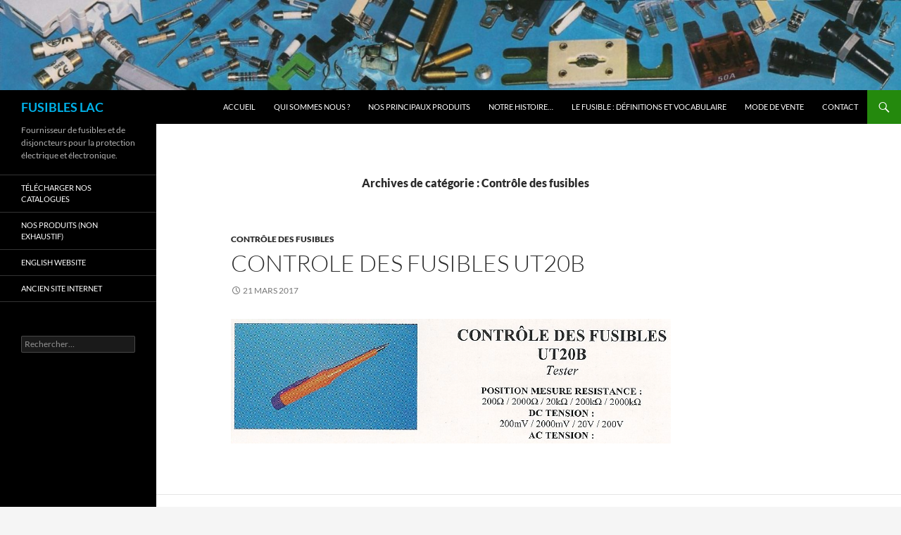

--- FILE ---
content_type: text/html; charset=UTF-8
request_url: https://lacsas.com/category/controle-des-fusibles/
body_size: 8109
content:
<!DOCTYPE html>
<html lang="fr-FR">
<head>
	<meta charset="UTF-8">
	<meta name="viewport" content="width=device-width, initial-scale=1.0">
	<title>Archives des Contrôle des fusibles - FUSIBLES LAC</title>
	<link rel="profile" href="https://gmpg.org/xfn/11">
	<link rel="pingback" href="https://lacsas.com/xmlrpc.php">
	<meta name='robots' content='index, follow, max-image-preview:large, max-snippet:-1, max-video-preview:-1' />

	<!-- This site is optimized with the Yoast SEO plugin v26.8 - https://yoast.com/product/yoast-seo-wordpress/ -->
	<link rel="canonical" href="https://lacsas.com/category/controle-des-fusibles/" />
	<meta property="og:locale" content="fr_FR" />
	<meta property="og:type" content="article" />
	<meta property="og:title" content="Archives des Contrôle des fusibles - FUSIBLES LAC" />
	<meta property="og:url" content="https://lacsas.com/category/controle-des-fusibles/" />
	<meta property="og:site_name" content="FUSIBLES LAC" />
	<meta name="twitter:card" content="summary_large_image" />
	<script type="application/ld+json" class="yoast-schema-graph">{"@context":"https://schema.org","@graph":[{"@type":"CollectionPage","@id":"https://lacsas.com/category/controle-des-fusibles/","url":"https://lacsas.com/category/controle-des-fusibles/","name":"Archives des Contrôle des fusibles - FUSIBLES LAC","isPartOf":{"@id":"https://lacsas.com/#website"},"breadcrumb":{"@id":"https://lacsas.com/category/controle-des-fusibles/#breadcrumb"},"inLanguage":"fr-FR"},{"@type":"BreadcrumbList","@id":"https://lacsas.com/category/controle-des-fusibles/#breadcrumb","itemListElement":[{"@type":"ListItem","position":1,"name":"Accueil","item":"https://lacsas.com/"},{"@type":"ListItem","position":2,"name":"Contrôle des fusibles"}]},{"@type":"WebSite","@id":"https://lacsas.com/#website","url":"https://lacsas.com/","name":"FUSIBLES LAC","description":"Fournisseur de fusibles et de disjoncteurs pour la protection électrique et électronique.","publisher":{"@id":"https://lacsas.com/#organization"},"potentialAction":[{"@type":"SearchAction","target":{"@type":"EntryPoint","urlTemplate":"https://lacsas.com/?s={search_term_string}"},"query-input":{"@type":"PropertyValueSpecification","valueRequired":true,"valueName":"search_term_string"}}],"inLanguage":"fr-FR"},{"@type":"Organization","@id":"https://lacsas.com/#organization","name":"LAC SAS","url":"https://lacsas.com/","logo":{"@type":"ImageObject","inLanguage":"fr-FR","@id":"https://lacsas.com/#/schema/logo/image/","url":"https://lacsas.com/wp-content/uploads/2020/05/lacsas.png","contentUrl":"https://lacsas.com/wp-content/uploads/2020/05/lacsas.png","width":250,"height":250,"caption":"LAC SAS"},"image":{"@id":"https://lacsas.com/#/schema/logo/image/"}}]}</script>
	<!-- / Yoast SEO plugin. -->


<link rel="alternate" type="application/rss+xml" title="FUSIBLES LAC &raquo; Flux" href="https://lacsas.com/feed/" />
<link rel="alternate" type="application/rss+xml" title="FUSIBLES LAC &raquo; Flux des commentaires" href="https://lacsas.com/comments/feed/" />
<link rel="alternate" type="application/rss+xml" title="FUSIBLES LAC &raquo; Flux de la catégorie Contrôle des fusibles" href="https://lacsas.com/category/controle-des-fusibles/feed/" />
<style id='wp-img-auto-sizes-contain-inline-css'>
img:is([sizes=auto i],[sizes^="auto," i]){contain-intrinsic-size:3000px 1500px}
/*# sourceURL=wp-img-auto-sizes-contain-inline-css */
</style>
<style id='wp-emoji-styles-inline-css'>

	img.wp-smiley, img.emoji {
		display: inline !important;
		border: none !important;
		box-shadow: none !important;
		height: 1em !important;
		width: 1em !important;
		margin: 0 0.07em !important;
		vertical-align: -0.1em !important;
		background: none !important;
		padding: 0 !important;
	}
/*# sourceURL=wp-emoji-styles-inline-css */
</style>
<style id='wp-block-library-inline-css'>
:root{--wp-block-synced-color:#7a00df;--wp-block-synced-color--rgb:122,0,223;--wp-bound-block-color:var(--wp-block-synced-color);--wp-editor-canvas-background:#ddd;--wp-admin-theme-color:#007cba;--wp-admin-theme-color--rgb:0,124,186;--wp-admin-theme-color-darker-10:#006ba1;--wp-admin-theme-color-darker-10--rgb:0,107,160.5;--wp-admin-theme-color-darker-20:#005a87;--wp-admin-theme-color-darker-20--rgb:0,90,135;--wp-admin-border-width-focus:2px}@media (min-resolution:192dpi){:root{--wp-admin-border-width-focus:1.5px}}.wp-element-button{cursor:pointer}:root .has-very-light-gray-background-color{background-color:#eee}:root .has-very-dark-gray-background-color{background-color:#313131}:root .has-very-light-gray-color{color:#eee}:root .has-very-dark-gray-color{color:#313131}:root .has-vivid-green-cyan-to-vivid-cyan-blue-gradient-background{background:linear-gradient(135deg,#00d084,#0693e3)}:root .has-purple-crush-gradient-background{background:linear-gradient(135deg,#34e2e4,#4721fb 50%,#ab1dfe)}:root .has-hazy-dawn-gradient-background{background:linear-gradient(135deg,#faaca8,#dad0ec)}:root .has-subdued-olive-gradient-background{background:linear-gradient(135deg,#fafae1,#67a671)}:root .has-atomic-cream-gradient-background{background:linear-gradient(135deg,#fdd79a,#004a59)}:root .has-nightshade-gradient-background{background:linear-gradient(135deg,#330968,#31cdcf)}:root .has-midnight-gradient-background{background:linear-gradient(135deg,#020381,#2874fc)}:root{--wp--preset--font-size--normal:16px;--wp--preset--font-size--huge:42px}.has-regular-font-size{font-size:1em}.has-larger-font-size{font-size:2.625em}.has-normal-font-size{font-size:var(--wp--preset--font-size--normal)}.has-huge-font-size{font-size:var(--wp--preset--font-size--huge)}.has-text-align-center{text-align:center}.has-text-align-left{text-align:left}.has-text-align-right{text-align:right}.has-fit-text{white-space:nowrap!important}#end-resizable-editor-section{display:none}.aligncenter{clear:both}.items-justified-left{justify-content:flex-start}.items-justified-center{justify-content:center}.items-justified-right{justify-content:flex-end}.items-justified-space-between{justify-content:space-between}.screen-reader-text{border:0;clip-path:inset(50%);height:1px;margin:-1px;overflow:hidden;padding:0;position:absolute;width:1px;word-wrap:normal!important}.screen-reader-text:focus{background-color:#ddd;clip-path:none;color:#444;display:block;font-size:1em;height:auto;left:5px;line-height:normal;padding:15px 23px 14px;text-decoration:none;top:5px;width:auto;z-index:100000}html :where(.has-border-color){border-style:solid}html :where([style*=border-top-color]){border-top-style:solid}html :where([style*=border-right-color]){border-right-style:solid}html :where([style*=border-bottom-color]){border-bottom-style:solid}html :where([style*=border-left-color]){border-left-style:solid}html :where([style*=border-width]){border-style:solid}html :where([style*=border-top-width]){border-top-style:solid}html :where([style*=border-right-width]){border-right-style:solid}html :where([style*=border-bottom-width]){border-bottom-style:solid}html :where([style*=border-left-width]){border-left-style:solid}html :where(img[class*=wp-image-]){height:auto;max-width:100%}:where(figure){margin:0 0 1em}html :where(.is-position-sticky){--wp-admin--admin-bar--position-offset:var(--wp-admin--admin-bar--height,0px)}@media screen and (max-width:600px){html :where(.is-position-sticky){--wp-admin--admin-bar--position-offset:0px}}

/*# sourceURL=wp-block-library-inline-css */
</style><style id='global-styles-inline-css'>
:root{--wp--preset--aspect-ratio--square: 1;--wp--preset--aspect-ratio--4-3: 4/3;--wp--preset--aspect-ratio--3-4: 3/4;--wp--preset--aspect-ratio--3-2: 3/2;--wp--preset--aspect-ratio--2-3: 2/3;--wp--preset--aspect-ratio--16-9: 16/9;--wp--preset--aspect-ratio--9-16: 9/16;--wp--preset--color--black: #000;--wp--preset--color--cyan-bluish-gray: #abb8c3;--wp--preset--color--white: #fff;--wp--preset--color--pale-pink: #f78da7;--wp--preset--color--vivid-red: #cf2e2e;--wp--preset--color--luminous-vivid-orange: #ff6900;--wp--preset--color--luminous-vivid-amber: #fcb900;--wp--preset--color--light-green-cyan: #7bdcb5;--wp--preset--color--vivid-green-cyan: #00d084;--wp--preset--color--pale-cyan-blue: #8ed1fc;--wp--preset--color--vivid-cyan-blue: #0693e3;--wp--preset--color--vivid-purple: #9b51e0;--wp--preset--color--green: #24890d;--wp--preset--color--dark-gray: #2b2b2b;--wp--preset--color--medium-gray: #767676;--wp--preset--color--light-gray: #f5f5f5;--wp--preset--gradient--vivid-cyan-blue-to-vivid-purple: linear-gradient(135deg,rgb(6,147,227) 0%,rgb(155,81,224) 100%);--wp--preset--gradient--light-green-cyan-to-vivid-green-cyan: linear-gradient(135deg,rgb(122,220,180) 0%,rgb(0,208,130) 100%);--wp--preset--gradient--luminous-vivid-amber-to-luminous-vivid-orange: linear-gradient(135deg,rgb(252,185,0) 0%,rgb(255,105,0) 100%);--wp--preset--gradient--luminous-vivid-orange-to-vivid-red: linear-gradient(135deg,rgb(255,105,0) 0%,rgb(207,46,46) 100%);--wp--preset--gradient--very-light-gray-to-cyan-bluish-gray: linear-gradient(135deg,rgb(238,238,238) 0%,rgb(169,184,195) 100%);--wp--preset--gradient--cool-to-warm-spectrum: linear-gradient(135deg,rgb(74,234,220) 0%,rgb(151,120,209) 20%,rgb(207,42,186) 40%,rgb(238,44,130) 60%,rgb(251,105,98) 80%,rgb(254,248,76) 100%);--wp--preset--gradient--blush-light-purple: linear-gradient(135deg,rgb(255,206,236) 0%,rgb(152,150,240) 100%);--wp--preset--gradient--blush-bordeaux: linear-gradient(135deg,rgb(254,205,165) 0%,rgb(254,45,45) 50%,rgb(107,0,62) 100%);--wp--preset--gradient--luminous-dusk: linear-gradient(135deg,rgb(255,203,112) 0%,rgb(199,81,192) 50%,rgb(65,88,208) 100%);--wp--preset--gradient--pale-ocean: linear-gradient(135deg,rgb(255,245,203) 0%,rgb(182,227,212) 50%,rgb(51,167,181) 100%);--wp--preset--gradient--electric-grass: linear-gradient(135deg,rgb(202,248,128) 0%,rgb(113,206,126) 100%);--wp--preset--gradient--midnight: linear-gradient(135deg,rgb(2,3,129) 0%,rgb(40,116,252) 100%);--wp--preset--font-size--small: 13px;--wp--preset--font-size--medium: 20px;--wp--preset--font-size--large: 36px;--wp--preset--font-size--x-large: 42px;--wp--preset--spacing--20: 0.44rem;--wp--preset--spacing--30: 0.67rem;--wp--preset--spacing--40: 1rem;--wp--preset--spacing--50: 1.5rem;--wp--preset--spacing--60: 2.25rem;--wp--preset--spacing--70: 3.38rem;--wp--preset--spacing--80: 5.06rem;--wp--preset--shadow--natural: 6px 6px 9px rgba(0, 0, 0, 0.2);--wp--preset--shadow--deep: 12px 12px 50px rgba(0, 0, 0, 0.4);--wp--preset--shadow--sharp: 6px 6px 0px rgba(0, 0, 0, 0.2);--wp--preset--shadow--outlined: 6px 6px 0px -3px rgb(255, 255, 255), 6px 6px rgb(0, 0, 0);--wp--preset--shadow--crisp: 6px 6px 0px rgb(0, 0, 0);}:where(.is-layout-flex){gap: 0.5em;}:where(.is-layout-grid){gap: 0.5em;}body .is-layout-flex{display: flex;}.is-layout-flex{flex-wrap: wrap;align-items: center;}.is-layout-flex > :is(*, div){margin: 0;}body .is-layout-grid{display: grid;}.is-layout-grid > :is(*, div){margin: 0;}:where(.wp-block-columns.is-layout-flex){gap: 2em;}:where(.wp-block-columns.is-layout-grid){gap: 2em;}:where(.wp-block-post-template.is-layout-flex){gap: 1.25em;}:where(.wp-block-post-template.is-layout-grid){gap: 1.25em;}.has-black-color{color: var(--wp--preset--color--black) !important;}.has-cyan-bluish-gray-color{color: var(--wp--preset--color--cyan-bluish-gray) !important;}.has-white-color{color: var(--wp--preset--color--white) !important;}.has-pale-pink-color{color: var(--wp--preset--color--pale-pink) !important;}.has-vivid-red-color{color: var(--wp--preset--color--vivid-red) !important;}.has-luminous-vivid-orange-color{color: var(--wp--preset--color--luminous-vivid-orange) !important;}.has-luminous-vivid-amber-color{color: var(--wp--preset--color--luminous-vivid-amber) !important;}.has-light-green-cyan-color{color: var(--wp--preset--color--light-green-cyan) !important;}.has-vivid-green-cyan-color{color: var(--wp--preset--color--vivid-green-cyan) !important;}.has-pale-cyan-blue-color{color: var(--wp--preset--color--pale-cyan-blue) !important;}.has-vivid-cyan-blue-color{color: var(--wp--preset--color--vivid-cyan-blue) !important;}.has-vivid-purple-color{color: var(--wp--preset--color--vivid-purple) !important;}.has-black-background-color{background-color: var(--wp--preset--color--black) !important;}.has-cyan-bluish-gray-background-color{background-color: var(--wp--preset--color--cyan-bluish-gray) !important;}.has-white-background-color{background-color: var(--wp--preset--color--white) !important;}.has-pale-pink-background-color{background-color: var(--wp--preset--color--pale-pink) !important;}.has-vivid-red-background-color{background-color: var(--wp--preset--color--vivid-red) !important;}.has-luminous-vivid-orange-background-color{background-color: var(--wp--preset--color--luminous-vivid-orange) !important;}.has-luminous-vivid-amber-background-color{background-color: var(--wp--preset--color--luminous-vivid-amber) !important;}.has-light-green-cyan-background-color{background-color: var(--wp--preset--color--light-green-cyan) !important;}.has-vivid-green-cyan-background-color{background-color: var(--wp--preset--color--vivid-green-cyan) !important;}.has-pale-cyan-blue-background-color{background-color: var(--wp--preset--color--pale-cyan-blue) !important;}.has-vivid-cyan-blue-background-color{background-color: var(--wp--preset--color--vivid-cyan-blue) !important;}.has-vivid-purple-background-color{background-color: var(--wp--preset--color--vivid-purple) !important;}.has-black-border-color{border-color: var(--wp--preset--color--black) !important;}.has-cyan-bluish-gray-border-color{border-color: var(--wp--preset--color--cyan-bluish-gray) !important;}.has-white-border-color{border-color: var(--wp--preset--color--white) !important;}.has-pale-pink-border-color{border-color: var(--wp--preset--color--pale-pink) !important;}.has-vivid-red-border-color{border-color: var(--wp--preset--color--vivid-red) !important;}.has-luminous-vivid-orange-border-color{border-color: var(--wp--preset--color--luminous-vivid-orange) !important;}.has-luminous-vivid-amber-border-color{border-color: var(--wp--preset--color--luminous-vivid-amber) !important;}.has-light-green-cyan-border-color{border-color: var(--wp--preset--color--light-green-cyan) !important;}.has-vivid-green-cyan-border-color{border-color: var(--wp--preset--color--vivid-green-cyan) !important;}.has-pale-cyan-blue-border-color{border-color: var(--wp--preset--color--pale-cyan-blue) !important;}.has-vivid-cyan-blue-border-color{border-color: var(--wp--preset--color--vivid-cyan-blue) !important;}.has-vivid-purple-border-color{border-color: var(--wp--preset--color--vivid-purple) !important;}.has-vivid-cyan-blue-to-vivid-purple-gradient-background{background: var(--wp--preset--gradient--vivid-cyan-blue-to-vivid-purple) !important;}.has-light-green-cyan-to-vivid-green-cyan-gradient-background{background: var(--wp--preset--gradient--light-green-cyan-to-vivid-green-cyan) !important;}.has-luminous-vivid-amber-to-luminous-vivid-orange-gradient-background{background: var(--wp--preset--gradient--luminous-vivid-amber-to-luminous-vivid-orange) !important;}.has-luminous-vivid-orange-to-vivid-red-gradient-background{background: var(--wp--preset--gradient--luminous-vivid-orange-to-vivid-red) !important;}.has-very-light-gray-to-cyan-bluish-gray-gradient-background{background: var(--wp--preset--gradient--very-light-gray-to-cyan-bluish-gray) !important;}.has-cool-to-warm-spectrum-gradient-background{background: var(--wp--preset--gradient--cool-to-warm-spectrum) !important;}.has-blush-light-purple-gradient-background{background: var(--wp--preset--gradient--blush-light-purple) !important;}.has-blush-bordeaux-gradient-background{background: var(--wp--preset--gradient--blush-bordeaux) !important;}.has-luminous-dusk-gradient-background{background: var(--wp--preset--gradient--luminous-dusk) !important;}.has-pale-ocean-gradient-background{background: var(--wp--preset--gradient--pale-ocean) !important;}.has-electric-grass-gradient-background{background: var(--wp--preset--gradient--electric-grass) !important;}.has-midnight-gradient-background{background: var(--wp--preset--gradient--midnight) !important;}.has-small-font-size{font-size: var(--wp--preset--font-size--small) !important;}.has-medium-font-size{font-size: var(--wp--preset--font-size--medium) !important;}.has-large-font-size{font-size: var(--wp--preset--font-size--large) !important;}.has-x-large-font-size{font-size: var(--wp--preset--font-size--x-large) !important;}
/*# sourceURL=global-styles-inline-css */
</style>

<style id='classic-theme-styles-inline-css'>
/*! This file is auto-generated */
.wp-block-button__link{color:#fff;background-color:#32373c;border-radius:9999px;box-shadow:none;text-decoration:none;padding:calc(.667em + 2px) calc(1.333em + 2px);font-size:1.125em}.wp-block-file__button{background:#32373c;color:#fff;text-decoration:none}
/*# sourceURL=/wp-includes/css/classic-themes.min.css */
</style>
<link rel='stylesheet' id='twentyfourteen-lato-css' href='https://lacsas.com/wp-content/themes/twentyfourteen/fonts/font-lato.css?ver=20230328' media='all' />
<link rel='stylesheet' id='genericons-css' href='https://lacsas.com/wp-content/themes/twentyfourteen/genericons/genericons.css?ver=20251101' media='all' />
<link rel='stylesheet' id='twentyfourteen-style-css' href='https://lacsas.com/wp-content/themes/twentyfourteen/style.css?ver=20251202' media='all' />
<link rel='stylesheet' id='twentyfourteen-block-style-css' href='https://lacsas.com/wp-content/themes/twentyfourteen/css/blocks.css?ver=20250715' media='all' />
<script src="https://lacsas.com/wp-includes/js/jquery/jquery.min.js?ver=3.7.1" id="jquery-core-js"></script>
<script src="https://lacsas.com/wp-includes/js/jquery/jquery-migrate.min.js?ver=3.4.1" id="jquery-migrate-js"></script>
<script src="https://lacsas.com/wp-content/themes/twentyfourteen/js/functions.js?ver=20250729" id="twentyfourteen-script-js" defer data-wp-strategy="defer"></script>
<link rel="https://api.w.org/" href="https://lacsas.com/wp-json/" /><link rel="alternate" title="JSON" type="application/json" href="https://lacsas.com/wp-json/wp/v2/categories/197" /><link rel="EditURI" type="application/rsd+xml" title="RSD" href="https://lacsas.com/xmlrpc.php?rsd" />
<meta name="generator" content="WordPress 6.9" />
		<style type="text/css" id="twentyfourteen-header-css">
				.site-title a {
			color: #00b1e8;
		}
		</style>
		<link rel="icon" href="https://lacsas.com/wp-content/uploads/2014/04/cropped-image-haut1-1-32x32.jpg" sizes="32x32" />
<link rel="icon" href="https://lacsas.com/wp-content/uploads/2014/04/cropped-image-haut1-1-192x192.jpg" sizes="192x192" />
<link rel="apple-touch-icon" href="https://lacsas.com/wp-content/uploads/2014/04/cropped-image-haut1-1-180x180.jpg" />
<meta name="msapplication-TileImage" content="https://lacsas.com/wp-content/uploads/2014/04/cropped-image-haut1-1-270x270.jpg" />
		<style id="wp-custom-css">
			.site {
background-color: #fff;
max-width: 100%;
position: relative;
}

.site-header {
background-color: #000;
max-width: 100%;
position: relative;
width: 100%;
z-index: 4;
}

.site-content .entry-header,
.site-content .entry-content,
.site-content .entry-summary,
.site-content .entry-meta,
.page-content {
margin: 0 auto;
max-width: 80%;
}

.comments-area {
margin: 48px auto;
max-width: 80%;
padding: 0 10px;
}

.site-content .entry-meta {
background-color: #fff;
margin-bottom: 8px;
max-width:100%;
}		</style>
		</head>

<body class="archive category category-controle-des-fusibles category-197 wp-embed-responsive wp-theme-twentyfourteen header-image list-view full-width footer-widgets">
<a class="screen-reader-text skip-link" href="#content">
	Aller au contenu</a>
<div id="page" class="hfeed site">
			<div id="site-header">
		<a href="https://lacsas.com/" rel="home" >
			<img src="https://lacsas.com/wp-content/uploads/2020/05/cropped-cropped-image-haut-2.jpg" width="2400" height="240" alt="FUSIBLES LAC" srcset="https://lacsas.com/wp-content/uploads/2020/05/cropped-cropped-image-haut-2.jpg 2400w, https://lacsas.com/wp-content/uploads/2020/05/cropped-cropped-image-haut-2-300x30.jpg 300w, https://lacsas.com/wp-content/uploads/2020/05/cropped-cropped-image-haut-2-1024x102.jpg 1024w, https://lacsas.com/wp-content/uploads/2020/05/cropped-cropped-image-haut-2-768x77.jpg 768w, https://lacsas.com/wp-content/uploads/2020/05/cropped-cropped-image-haut-2-1536x154.jpg 1536w, https://lacsas.com/wp-content/uploads/2020/05/cropped-cropped-image-haut-2-2048x205.jpg 2048w" sizes="(max-width: 2400px) 100vw, 2400px" decoding="async" fetchpriority="high" />		</a>
	</div>
	
	<header id="masthead" class="site-header">
		<div class="header-main">
							<h1 class="site-title"><a href="https://lacsas.com/" rel="home" >FUSIBLES LAC</a></h1>
			
			<div class="search-toggle">
				<a href="#search-container" class="screen-reader-text" aria-expanded="false" aria-controls="search-container">
					Recherche				</a>
			</div>

			<nav id="primary-navigation" class="site-navigation primary-navigation">
				<button class="menu-toggle">Menu principal</button>
				<div class="menu-accueil-haut-container"><ul id="primary-menu" class="nav-menu"><li id="menu-item-2455" class="menu-item menu-item-type-custom menu-item-object-custom menu-item-home menu-item-2455"><a href="https://lacsas.com">Accueil</a></li>
<li id="menu-item-2480" class="menu-item menu-item-type-post_type menu-item-object-page menu-item-2480"><a href="https://lacsas.com/qui-somme-nous/">Qui sommes nous ?</a></li>
<li id="menu-item-2481" class="menu-item menu-item-type-post_type menu-item-object-page menu-item-2481"><a href="https://lacsas.com/nos-produits/">Nos principaux produits</a></li>
<li id="menu-item-2848" class="menu-item menu-item-type-post_type menu-item-object-page menu-item-2848"><a href="https://lacsas.com/histoire/">Notre histoire&#8230;</a></li>
<li id="menu-item-2868" class="menu-item menu-item-type-post_type menu-item-object-page menu-item-2868"><a href="https://lacsas.com/definitions-fusible-et-vocabulaire/">Le Fusible : définitions et vocabulaire</a></li>
<li id="menu-item-2483" class="menu-item menu-item-type-post_type menu-item-object-page menu-item-2483"><a href="https://lacsas.com/mode-de-vente/">Mode de vente</a></li>
<li id="menu-item-2479" class="menu-item menu-item-type-post_type menu-item-object-page menu-item-2479"><a href="https://lacsas.com/contact/">Contact</a></li>
</ul></div>			</nav>
		</div>

		<div id="search-container" class="search-box-wrapper hide">
			<div class="search-box">
				<form role="search" method="get" class="search-form" action="https://lacsas.com/">
				<label>
					<span class="screen-reader-text">Rechercher :</span>
					<input type="search" class="search-field" placeholder="Rechercher…" value="" name="s" />
				</label>
				<input type="submit" class="search-submit" value="Rechercher" />
			</form>			</div>
		</div>
	</header><!-- #masthead -->

	<div id="main" class="site-main">

	<section id="primary" class="content-area">
		<div id="content" class="site-content" role="main">

			
			<header class="archive-header">
				<h1 class="archive-title">
				Archives de catégorie&nbsp;: Contrôle des fusibles				</h1>

							</header><!-- .archive-header -->

				
<article id="post-2468" class="post-2468 post type-post status-publish format-standard hentry category-controle-des-fusibles">
	
	<header class="entry-header">
				<div class="entry-meta">
			<span class="cat-links"><a href="https://lacsas.com/category/controle-des-fusibles/" rel="category tag">Contrôle des fusibles</a></span>
		</div>
			<h1 class="entry-title"><a href="https://lacsas.com/2017/03/21/controle-des-fusibles-ut20b/" rel="bookmark">Controle des Fusibles UT20B</a></h1>
		<div class="entry-meta">
			<span class="entry-date"><a href="https://lacsas.com/2017/03/21/controle-des-fusibles-ut20b/" rel="bookmark"><time class="entry-date" datetime="2017-03-21T21:20:16+01:00">21 mars 2017</time></a></span> <span class="byline"><span class="author vcard"><a class="url fn n" href="https://lacsas.com/author/nicolas/" rel="author">LAC</a></span></span>		</div><!-- .entry-meta -->
	</header><!-- .entry-header -->

		<div class="entry-content">
		<p><a href="https://lacsas.com/wp-content/uploads/2017/03/Controle-des-Fusibles-UT20B.png"><img decoding="async" class="alignnone size-full wp-image-2469" src="https://lacsas.com/wp-content/uploads/2017/03/Controle-des-Fusibles-UT20B.png" alt="" width="625" height="177" srcset="https://lacsas.com/wp-content/uploads/2017/03/Controle-des-Fusibles-UT20B.png 625w, https://lacsas.com/wp-content/uploads/2017/03/Controle-des-Fusibles-UT20B-300x85.png 300w" sizes="(max-width: 625px) 100vw, 625px" /></a></p>
	</div><!-- .entry-content -->
	
	</article><!-- #post-2468 -->

<article id="post-2465" class="post-2465 post type-post status-publish format-standard hentry category-controle-des-fusibles">
	
	<header class="entry-header">
				<div class="entry-meta">
			<span class="cat-links"><a href="https://lacsas.com/category/controle-des-fusibles/" rel="category tag">Contrôle des fusibles</a></span>
		</div>
			<h1 class="entry-title"><a href="https://lacsas.com/2017/03/21/controle-des-fusibles-ms118m/" rel="bookmark">Controle des Fusibles MS118M</a></h1>
		<div class="entry-meta">
			<span class="entry-date"><a href="https://lacsas.com/2017/03/21/controle-des-fusibles-ms118m/" rel="bookmark"><time class="entry-date" datetime="2017-03-21T21:18:17+01:00">21 mars 2017</time></a></span> <span class="byline"><span class="author vcard"><a class="url fn n" href="https://lacsas.com/author/nicolas/" rel="author">LAC</a></span></span>		</div><!-- .entry-meta -->
	</header><!-- .entry-header -->

		<div class="entry-content">
		<p><a href="https://lacsas.com/wp-content/uploads/2017/03/Controle-des-Fusibles-MS118M.png"><img decoding="async" class="alignnone size-full wp-image-2466" src="https://lacsas.com/wp-content/uploads/2017/03/Controle-des-Fusibles-MS118M.png" alt="" width="625" height="161" srcset="https://lacsas.com/wp-content/uploads/2017/03/Controle-des-Fusibles-MS118M.png 625w, https://lacsas.com/wp-content/uploads/2017/03/Controle-des-Fusibles-MS118M-300x77.png 300w" sizes="(max-width: 625px) 100vw, 625px" /></a></p>
	</div><!-- .entry-content -->
	
	</article><!-- #post-2465 -->
		</div><!-- #content -->
	</section><!-- #primary -->

<div id="secondary">
		<h2 class="site-description">Fournisseur de fusibles et de disjoncteurs pour la protection électrique et électronique.</h2>
	
		<nav class="navigation site-navigation secondary-navigation">
		<div class="menu-accueil-lateral-container"><ul id="menu-accueil-lateral" class="menu"><li id="menu-item-2484" class="menu-item menu-item-type-post_type menu-item-object-page menu-item-2484"><a href="https://lacsas.com/catalogues/">Télécharger nos catalogues</a></li>
<li id="menu-item-2485" class="menu-item menu-item-type-post_type menu-item-object-page current_page_parent menu-item-2485"><a href="https://lacsas.com/produits/">Nos produits (non exhaustif)</a></li>
<li id="menu-item-2457" class="menu-item menu-item-type-custom menu-item-object-custom menu-item-2457"><a href="https://eng.lacsas.com">English website</a></li>
<li id="menu-item-2456" class="menu-item menu-item-type-custom menu-item-object-custom menu-item-2456"><a href="http://catalogue.fusibleslac.com">Ancien site internet</a></li>
</ul></div>	</nav>
	
		<div id="primary-sidebar" class="primary-sidebar widget-area" role="complementary">
		<aside id="search-2" class="widget widget_search"><form role="search" method="get" class="search-form" action="https://lacsas.com/">
				<label>
					<span class="screen-reader-text">Rechercher :</span>
					<input type="search" class="search-field" placeholder="Rechercher…" value="" name="s" />
				</label>
				<input type="submit" class="search-submit" value="Rechercher" />
			</form></aside>	</div><!-- #primary-sidebar -->
	</div><!-- #secondary -->

		</div><!-- #main -->

		<footer id="colophon" class="site-footer">

			
<div id="supplementary">
	<div id="footer-sidebar" class="footer-sidebar widget-area" role="complementary">
		<aside id="text-3" class="widget widget_text"><h1 class="widget-title">LAC SAS &#8211; Fusibles LAC</h1>			<div class="textwidget"><p>4 Rue du Docteur Senlecq<br />
95290 L&rsquo;Isle-Adam<br />
FRANCE</p>
<p>info@lacsas.com</p>
<p>Tél : 01 34 69 05 80 &#8211; Fax : 01 34 69 16 69</p>
</div>
		</aside>	</div><!-- #footer-sidebar -->
</div><!-- #supplementary -->

			<div class="site-info">
												<a href="https://wordpress.org/" class="imprint">
					Fièrement propulsé par WordPress				</a>
			</div><!-- .site-info -->
		</footer><!-- #colophon -->
	</div><!-- #page -->

	<script type="speculationrules">
{"prefetch":[{"source":"document","where":{"and":[{"href_matches":"/*"},{"not":{"href_matches":["/wp-*.php","/wp-admin/*","/wp-content/uploads/*","/wp-content/*","/wp-content/plugins/*","/wp-content/themes/twentyfourteen/*","/*\\?(.+)"]}},{"not":{"selector_matches":"a[rel~=\"nofollow\"]"}},{"not":{"selector_matches":".no-prefetch, .no-prefetch a"}}]},"eagerness":"conservative"}]}
</script>
<script src="https://lacsas.com/wp-includes/js/imagesloaded.min.js?ver=5.0.0" id="imagesloaded-js"></script>
<script src="https://lacsas.com/wp-includes/js/masonry.min.js?ver=4.2.2" id="masonry-js"></script>
<script src="https://lacsas.com/wp-includes/js/jquery/jquery.masonry.min.js?ver=3.1.2b" id="jquery-masonry-js"></script>
<script id="wp-emoji-settings" type="application/json">
{"baseUrl":"https://s.w.org/images/core/emoji/17.0.2/72x72/","ext":".png","svgUrl":"https://s.w.org/images/core/emoji/17.0.2/svg/","svgExt":".svg","source":{"concatemoji":"https://lacsas.com/wp-includes/js/wp-emoji-release.min.js?ver=6.9"}}
</script>
<script type="module">
/*! This file is auto-generated */
const a=JSON.parse(document.getElementById("wp-emoji-settings").textContent),o=(window._wpemojiSettings=a,"wpEmojiSettingsSupports"),s=["flag","emoji"];function i(e){try{var t={supportTests:e,timestamp:(new Date).valueOf()};sessionStorage.setItem(o,JSON.stringify(t))}catch(e){}}function c(e,t,n){e.clearRect(0,0,e.canvas.width,e.canvas.height),e.fillText(t,0,0);t=new Uint32Array(e.getImageData(0,0,e.canvas.width,e.canvas.height).data);e.clearRect(0,0,e.canvas.width,e.canvas.height),e.fillText(n,0,0);const a=new Uint32Array(e.getImageData(0,0,e.canvas.width,e.canvas.height).data);return t.every((e,t)=>e===a[t])}function p(e,t){e.clearRect(0,0,e.canvas.width,e.canvas.height),e.fillText(t,0,0);var n=e.getImageData(16,16,1,1);for(let e=0;e<n.data.length;e++)if(0!==n.data[e])return!1;return!0}function u(e,t,n,a){switch(t){case"flag":return n(e,"\ud83c\udff3\ufe0f\u200d\u26a7\ufe0f","\ud83c\udff3\ufe0f\u200b\u26a7\ufe0f")?!1:!n(e,"\ud83c\udde8\ud83c\uddf6","\ud83c\udde8\u200b\ud83c\uddf6")&&!n(e,"\ud83c\udff4\udb40\udc67\udb40\udc62\udb40\udc65\udb40\udc6e\udb40\udc67\udb40\udc7f","\ud83c\udff4\u200b\udb40\udc67\u200b\udb40\udc62\u200b\udb40\udc65\u200b\udb40\udc6e\u200b\udb40\udc67\u200b\udb40\udc7f");case"emoji":return!a(e,"\ud83e\u1fac8")}return!1}function f(e,t,n,a){let r;const o=(r="undefined"!=typeof WorkerGlobalScope&&self instanceof WorkerGlobalScope?new OffscreenCanvas(300,150):document.createElement("canvas")).getContext("2d",{willReadFrequently:!0}),s=(o.textBaseline="top",o.font="600 32px Arial",{});return e.forEach(e=>{s[e]=t(o,e,n,a)}),s}function r(e){var t=document.createElement("script");t.src=e,t.defer=!0,document.head.appendChild(t)}a.supports={everything:!0,everythingExceptFlag:!0},new Promise(t=>{let n=function(){try{var e=JSON.parse(sessionStorage.getItem(o));if("object"==typeof e&&"number"==typeof e.timestamp&&(new Date).valueOf()<e.timestamp+604800&&"object"==typeof e.supportTests)return e.supportTests}catch(e){}return null}();if(!n){if("undefined"!=typeof Worker&&"undefined"!=typeof OffscreenCanvas&&"undefined"!=typeof URL&&URL.createObjectURL&&"undefined"!=typeof Blob)try{var e="postMessage("+f.toString()+"("+[JSON.stringify(s),u.toString(),c.toString(),p.toString()].join(",")+"));",a=new Blob([e],{type:"text/javascript"});const r=new Worker(URL.createObjectURL(a),{name:"wpTestEmojiSupports"});return void(r.onmessage=e=>{i(n=e.data),r.terminate(),t(n)})}catch(e){}i(n=f(s,u,c,p))}t(n)}).then(e=>{for(const n in e)a.supports[n]=e[n],a.supports.everything=a.supports.everything&&a.supports[n],"flag"!==n&&(a.supports.everythingExceptFlag=a.supports.everythingExceptFlag&&a.supports[n]);var t;a.supports.everythingExceptFlag=a.supports.everythingExceptFlag&&!a.supports.flag,a.supports.everything||((t=a.source||{}).concatemoji?r(t.concatemoji):t.wpemoji&&t.twemoji&&(r(t.twemoji),r(t.wpemoji)))});
//# sourceURL=https://lacsas.com/wp-includes/js/wp-emoji-loader.min.js
</script>
</body>
</html>
